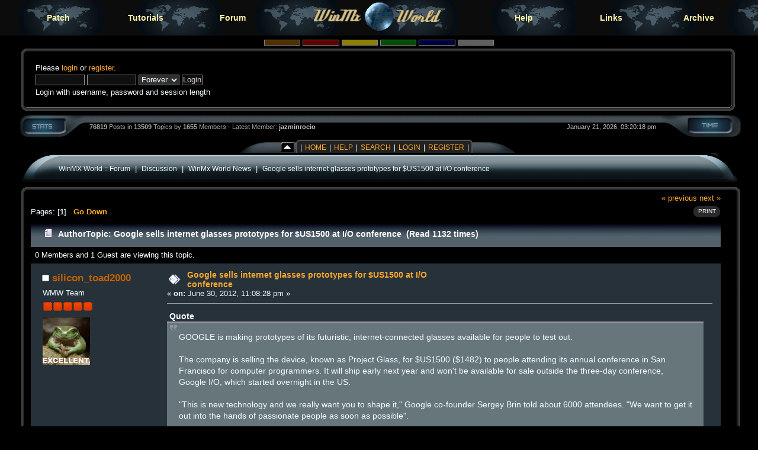

--- FILE ---
content_type: text/html; charset=UTF-8
request_url: https://forum.winmxworld.com/index.php?topic=11991.0
body_size: 6485
content:
<!DOCTYPE html PUBLIC "-//W3C//DTD XHTML 1.0 Transitional//EN" "https://www.w3.org/TR/xhtml1/DTD/xhtml1-transitional.dtd">
<html xmlns="https://www.w3.org/1999/xhtml">
<head>
	<link rel="stylesheet" type="text/css" href="https://forum.winmxworld.com/Themes/helios_multi_2/css/index.css" />
	<link rel="stylesheet" type="text/css" href="https://forum.winmxworld.com/Themes/default/css/webkit.css" />
	<link rel="stylesheet" type="text/css" href="https://forum.winmxworld.com/Themes/helios_multi_2/style.css" />
	<script type="text/javascript" src="https://forum.winmxworld.com/Themes/default/scripts/script.js?rc5"></script>
	<script type="text/javascript"><!-- // --><![CDATA[
		var smf_theme_url = "https://forum.winmxworld.com/Themes/helios_multi_2";
		var smf_default_theme_url = "https://forum.winmxworld.com/Themes/default";
		var smf_images_url = "https://forum.winmxworld.com/Themes/helios_multi_2/images";
		var smf_scripturl = "https://forum.winmxworld.com/index.php?PHPSESSID=g9td1pers7blusjkha8l27r77v&amp;";
		var smf_iso_case_folding = false;
		var smf_charset = "UTF-8";
		var ajax_notification_text = "Loading...";
		var ajax_notification_cancel_text = "Cancel";
	// ]]></script>
	<meta http-equiv="Content-Type" content="text/html; charset=UTF-8" />
	<meta name="description" content="Google sells internet glasses prototypes for $US1500 at I/O conference" />
	<meta name="keywords" content="winmx, winmxworld, winmx help" />
	<title>Google sells internet glasses prototypes for $US1500 at I/O conference</title>
	<link rel="canonical" href="https://forum.winmxworld.com/index.php?topic=11991.0" />
	<link rel="help" href="https://forum.winmxworld.com/index.php?PHPSESSID=g9td1pers7blusjkha8l27r77v&amp;action=help" />
	<link rel="search" href="https://forum.winmxworld.com/index.php?PHPSESSID=g9td1pers7blusjkha8l27r77v&amp;action=search" />
	<link rel="contents" href="https://forum.winmxworld.com/index.php?PHPSESSID=g9td1pers7blusjkha8l27r77v&amp;" />
	<link rel="alternate" type="application/rss+xml" title="WinMX World :: Forum - RSS" href="https://forum.winmxworld.com/index.php?PHPSESSID=g9td1pers7blusjkha8l27r77v&amp;type=rss;action=.xml" />
	<link rel="prev" href="https://forum.winmxworld.com/index.php?PHPSESSID=g9td1pers7blusjkha8l27r77v&amp;topic=11991.0;prev_next=prev" />
	<link rel="next" href="https://forum.winmxworld.com/index.php?PHPSESSID=g9td1pers7blusjkha8l27r77v&amp;topic=11991.0;prev_next=next" />
	<link rel="index" href="https://forum.winmxworld.com/index.php?PHPSESSID=g9td1pers7blusjkha8l27r77v&amp;board=10.0" />
		<script type="text/javascript" src="https://forum.winmxworld.com/Themes/default/scripts/captcha.js"></script>

	<script type="text/javascript"><!-- // --><![CDATA[
		var _gaq = _gaq || [];
		_gaq.push(['_setAccount', 'UA-11488842-2']);
		_gaq.push(['_trackPageview']);

		(function() {
			var ga = document.createElement('script'); ga.type = 'text/javascript'; ga.async = true;
			ga.src = ('https:' == document.location.protocol ? 'https://ssl' : 'http://www') + '.google-analytics.com/ga.js';
			var s = document.getElementsByTagName('script')[0]; s.parentNode.insertBefore(ga, s);
		})();
	// ]]></script>
</head>
<body>
<div class="top">
<ul>
<li><a href="https://patch.winmxconex.com/">Patch</a></li><li><a href="https://www.winmxworld.com/tutorials/">Tutorials</a></li><li><a href="/">Forum</a></li><li class="toplogo"><a href="https://www.winmxworld.com/"><img src="https://www.winmxworld.com/toplogo.gif" width="230px" height="54px" alt="logo"></a></li><li><a href="https://www.winmxworld.com/help/">Help</a></li><li><a href="https://www.winmxworld.com/links/">Links</a></li><li><a href="https://archive.winmxworld.com/">Archive</a></li>
</ul>
</div>

<div><table style="margin:0 auto; border-collapse:collapse; border:0; clear:left; width: 96%;"><tr><td>
      <form action="https://forum.winmxworld.com/index.php?PHPSESSID=g9td1pers7blusjkha8l27r77v&amp;" style="text-align: center; margin: 1px auto;" method="post" class="smalltext">
         <input style="border: solid 1px #808080; background-color: #503000; color: #503000; font-size: 6px; width:5%;" type="submit" value="brown" name="options[theme_color]" />
         <input style="border: solid 1px #808080; background-color: #600000; color: #600000; font-size: 6px; width:5%;" type="submit" value="red" name="options[theme_color]" />
         <input style="border: solid 1px #808080; background-color: #908000; color: #908000; font-size: 6px; width:5%;" type="submit" value="golden" name="options[theme_color]" />
         <input style="border: solid 1px #808080; background-color: #005000; color: #005000; font-size: 6px; width:5%;" type="submit" value="green" name="options[theme_color]" />
         <input style="border: solid 1px #808080; background-color: #000040; color: #000040; font-size: 6px; width:5%;" type="submit" value="blue" name="options[theme_color]" />
         <input style="border: solid 1px #808080; background-color: #606060; color: #606060; font-size: 6px; width:5%;" type="submit" value="silver" name="options[theme_color]" />
       </form><div id="upshrinkHeader"><div style="padding-right: 10px;"><table width="100%" cellpadding="0" cellspacing="0" border="0"><tr><td style="height: 16px; width: 22px;"><img src="https://forum.winmxworld.com/Themes/helios_multi_2/images/pod/blue/pod-info-topleft.gif" style="height: 16px; width: 22px; border: 0px; padding: 0px; margin: 0px;" alt="gfx" /></td><td style="height: 16px; background-image: url(https://forum.winmxworld.com/Themes/helios_multi_2/images/pod/blue/pod-info-topmid.gif); "></td><td style="height: 16px; width: 27px;"><img alt="gfx" src="https://forum.winmxworld.com/Themes/helios_multi_2/images/pod/blue/pod-info-topright.gif" style="height: 16px; width: 27px; border: 0px; padding: 0px; margin: 0px;" /></td></tr><tr><td style="width: 22px; background-image: url(https://forum.winmxworld.com/Themes/helios_multi_2/images/pod/blue/pod-info-midleft.gif); ">&nbsp;</td><td valign="top"><table width="100%" cellpadding="0" cellspacing="0" border="0"><tr><td width="45%" valign="bottom" style="padding-right: 10px;"><div style="padding-right: 0px;"><table width="99%" cellpadding="4" cellspacing="5" border="0" style="margin-left: 2px;"><tr><td width="100%" valign="top" class="smalltext" style="font-family: verdana, arial, sans-serif;">
        
				<script type="text/javascript" src="https://forum.winmxworld.com/Themes/default/scripts/sha1.js"></script>
				<form id="guest_form" action="https://forum.winmxworld.com/index.php?PHPSESSID=g9td1pers7blusjkha8l27r77v&amp;action=login2" method="post" accept-charset="UTF-8"  onsubmit="hashLoginPassword(this, 'cbdd03284d2280857e87a9c131dead0b');">
					<div class="info">Please <a href="https://forum.winmxworld.com/index.php?PHPSESSID=g9td1pers7blusjkha8l27r77v&amp;action=login">login</a> or <a href="https://forum.winmxworld.com/index.php?PHPSESSID=g9td1pers7blusjkha8l27r77v&amp;action=register">register</a>.</div>
					<input type="text" name="user" size="10" class="input_text" />
					<input type="password" name="passwrd" size="10" class="input_password" />
					<select name="cookielength">
						<option value="60">1 Hour</option>
						<option value="1440">1 Day</option>
						<option value="10080">1 Week</option>
						<option value="43200">1 Month</option>
						<option value="-1" selected="selected">Forever</option>
					</select>
					<input type="submit" value="Login" class="button_submit" /><br />
					<div class="info">Login with username, password and session length</div>
					<input type="hidden" name="hash_passwrd" value="" /><input type="hidden" name="b83e197ba6" value="cbdd03284d2280857e87a9c131dead0b" />
				</form>
                                                </td></tr></table></div></td><td style="padding-right: 10px;" width="50%" align="right" > </td></tr></table></td><td style="width: 27px; background-image: url(https://forum.winmxworld.com/Themes/helios_multi_2/images/pod/blue/pod-info-midright.gif); ">&nbsp;</td></tr><tr><td valign="top" style="height: 14px; width: 22px;"><img alt="gfx" src="https://forum.winmxworld.com/Themes/helios_multi_2/images/pod/blue/pod-info-botleft.gif" style="height: 14px; width: 22px; border: 0px; padding: 0px; margin: 0px;" /></td><td style="height: 14px; background-image: url(https://forum.winmxworld.com/Themes/helios_multi_2/images/pod/blue/pod-info-botmid.gif); ">&nbsp;</td><td valign="top" style="height: 14px; width: 27px;"><img alt="gfx" src="https://forum.winmxworld.com/Themes/helios_multi_2/images/pod/blue/pod-info-botright.gif" style="height: 14px; width: 27px; border: 0px; padding: 0px; margin: 0px;" /></td></tr></table></div>
                   </div><div style="padding-left: 0px;"><table cellpadding="0" width="100%" cellspacing="0" border="0"><tr><td valign="top" style="height: 44px; width: 124px;"><img alt="gfx" src="https://forum.winmxworld.com/Themes/helios_multi_2/images/pod/blue/pod-stat-left.gif" style="height: 44px; width: 124px; border: 0px; padding: 0px; margin: 0px;" /></td><td nowrap="nowrap" style="text-align: center; height: 44px; background-image: url(https://forum.winmxworld.com/Themes/helios_multi_2/images/pod/blue/pod-stat-mid.gif); "><table width="99%" cellpadding="0" cellspacing="0" border="0"><tr><td align="left" style="color: #A1AAA3; font-size: .75em; font-family: Arial, helvetica, serif;"><b>76819</b> Posts in <b>
                      13509</b> Topics by <b>1655</b>
                      Members
                      - Latest Member: <b> <a style="color: #C0C0C0" href="https://forum.winmxworld.com/index.php?PHPSESSID=g9td1pers7blusjkha8l27r77v&amp;action=profile;u=21567">jazminrocio</a></b>
                      </td><td align="right" style="color: #C0C0C0; font-size: .75em; font-family: Arial, helvetica, serif;">January 21, 2026, 03:20:18 pm</td></tr></table></td><td valign="top" style="height: 44px; width: 135px;"><img alt="*" src="https://forum.winmxworld.com/Themes/helios_multi_2/images/pod/blue/pod-stat-right.gif" style="height: 44px; width: 135px; border: 0px; padding: 0px; margin: 0px;" /></td></tr></table></div><table cellpadding="0" cellspacing="0" border="0" style="text-align: left; margin: 0px auto; background: url(https://forum.winmxworld.com/Themes/helios_multi_2/images/pod/blue/pod-midbar.gif) repeat-x #111;" ><tr><td valign="top"><img src="https://forum.winmxworld.com/Themes/helios_multi_2/images/pod/blue/pod-leftbar.gif" alt="gfx" style="margin: 0px 0;" border="0" /></td><td valign="bottom" ><img id="upshrink" src="https://forum.winmxworld.com/Themes/helios_multi_2/images/upshrink.gif" alt="*" title="Shrink or expand the header." style="margin:  0;" border="0" /></td><td><img id="upshrinkTemp" src="https://forum.winmxworld.com/Themes/helios_multi_2/images/blank.gif" alt="" style="width: 2px; height: 20px;margin: 0px 0;" /></td><td class="menu">|<a href="https://forum.winmxworld.com/index.php?PHPSESSID=g9td1pers7blusjkha8l27r77v&amp;">Home</a>|<a href="https://forum.winmxworld.com/index.php?PHPSESSID=g9td1pers7blusjkha8l27r77v&amp;action=help">Help</a>|<a href="https://forum.winmxworld.com/index.php?PHPSESSID=g9td1pers7blusjkha8l27r77v&amp;action=search">Search</a>|<a href="https://forum.winmxworld.com/index.php?PHPSESSID=g9td1pers7blusjkha8l27r77v&amp;action=login">Login</a>|<a href="https://forum.winmxworld.com/index.php?PHPSESSID=g9td1pers7blusjkha8l27r77v&amp;action=register">Register</a>|
		</td><td valign="top"><img src="https://forum.winmxworld.com/Themes/helios_multi_2/images/pod/blue/pod-rightbar.gif" alt="gfx" style="margin: 0px 0px;" border="0" /></td><td style="background-color: #000;width: 40px;"> </td></tr></table><table width="100%" cellpadding="0" cellspacing="0" border="0"><tr><td style="height: 54px; width: 72px;"><img alt="gfx" src="https://forum.winmxworld.com/Themes/helios_multi_2/images/pod/blue/pod-board-lefttop.gif" style="height: 54px; width: 72px; border: 0px; padding: 0px; margin: 0px;" /></td><td nowrap="nowrap" style="text-align: center; height: 54px; background-image: url(https://forum.winmxworld.com/Themes/helios_multi_2/images/pod/blue/pod-board-midtop.gif); ">
<table width="100%" cellpadding="0" cellspacing="0">
        <tr>
                <td style="text-align: left; padding-left: 0px;" valign="bottom"><span class="nav"><a href="https://forum.winmxworld.com/index.php?PHPSESSID=g9td1pers7blusjkha8l27r77v&amp;" class="nav">WinMX World :: Forum</a> &nbsp;|&nbsp; <a href="https://forum.winmxworld.com/index.php?PHPSESSID=g9td1pers7blusjkha8l27r77v&amp;#c4" class="nav">Discussion</a> &nbsp;|&nbsp; <a href="https://forum.winmxworld.com/index.php?PHPSESSID=g9td1pers7blusjkha8l27r77v&amp;board=10.0" class="nav">WinMx World News</a> &nbsp;|&nbsp; <a href="https://forum.winmxworld.com/index.php?PHPSESSID=g9td1pers7blusjkha8l27r77v&amp;topic=11991.0" class="nav">Google sells internet glasses prototypes for $US1500 at I/O conference</a></span></td>
        </tr>
</table></td><td style="height: 54px; width: 79px;"><img alt="gfx" src="https://forum.winmxworld.com/Themes/helios_multi_2/images/pod/blue/pod-board-topright.gif" style="height: 54px; width: 79px; border: 0px; padding: 0px; margin: 0px;" /></td></tr></table><table width="100%" cellpadding="0" cellspacing="0" border="0"><tr><td style="height: 16px; width: 22px;"><img src="https://forum.winmxworld.com/Themes/helios_multi_2/images/pod/blue/pod-info-topleft.gif" style="height: 16px; width: 22px; border: 0px; padding: 0px; margin: 0px;" alt="gfx" /></td><td style="height: 16px; background-image: url(https://forum.winmxworld.com/Themes/helios_multi_2/images/pod/blue/pod-info-topmid.gif); "></td><td style="height: 16px; width: 27px;"><img alt="gfx" src="https://forum.winmxworld.com/Themes/helios_multi_2/images/pod/blue/pod-info-topright.gif" style="height: 16px; width: 27px; border: 0px; padding: 0px; margin: 0px;" /></td></tr><tr><td style="width: 22px; background-image: url(https://forum.winmxworld.com/Themes/helios_multi_2/images/pod/blue/pod-info-midleft.gif); ">&nbsp;</td><td valign="top">
        <table style="table-layout: fixed;" width="100%" cellpadding="0" cellspacing="0" border="0"><tr><td align="left" id="bodyarea" style="padding-left: 3px; padding-right: 8px; padding-top: 0px; padding-bottom: 10px;">
			<a id="top"></a>
			<a id="msg69242"></a>
			<div class="pagesection">
				<div class="nextlinks"><a href="https://forum.winmxworld.com/index.php?PHPSESSID=g9td1pers7blusjkha8l27r77v&amp;topic=11991.0;prev_next=prev#new">&laquo; previous</a> <a href="https://forum.winmxworld.com/index.php?PHPSESSID=g9td1pers7blusjkha8l27r77v&amp;topic=11991.0;prev_next=next#new">next &raquo;</a></div>
		<div class="buttonlist floatright">
			<ul>
				<li><a class="button_strip_print" href="https://forum.winmxworld.com/index.php?PHPSESSID=g9td1pers7blusjkha8l27r77v&amp;action=printpage;topic=11991.0" rel="new_win nofollow"><span class="last">Print</span></a></li>
			</ul>
		</div>
				<div class="pagelinks floatleft">Pages: [<strong>1</strong>]   &nbsp;&nbsp;<a href="#lastPost"><strong>Go Down</strong></a></div>
			</div>
			<div id="forumposts">
				<div class="cat_bar">
					<h3 class="catbg">
						<img src="https://forum.winmxworld.com/Themes/helios_multi_2/images/topic/normal_post.gif" align="bottom" alt="" />
						<span id="author">Author</span>
						Topic: Google sells internet glasses prototypes for $US1500 at I/O conference &nbsp;(Read 1132 times)
					</h3>
				</div>
				<p id="whoisviewing" class="smalltext">0 Members and 1 Guest are viewing this topic.
				</p>
				<form action="https://forum.winmxworld.com/index.php?PHPSESSID=g9td1pers7blusjkha8l27r77v&amp;action=quickmod2;topic=11991.0" method="post" accept-charset="UTF-8" name="quickModForm" id="quickModForm" style="margin: 0;" onsubmit="return oQuickModify.bInEditMode ? oQuickModify.modifySave('cbdd03284d2280857e87a9c131dead0b', 'b83e197ba6') : false">
				<div class="windowbg">
					<span class="topslice"><span></span></span>
					<div class="post_wrapper">
						<div class="poster">
							<h4>
								<img src="https://forum.winmxworld.com/Themes/helios_multi_2/images/useroff.gif" alt="Offline" />
								<a href="https://forum.winmxworld.com/index.php?PHPSESSID=g9td1pers7blusjkha8l27r77v&amp;action=profile;u=7365" title="View the profile of silicon_toad2000">silicon_toad2000</a>
							</h4>
							<ul class="reset smalltext" id="msg_69242_extra_info">
								<li class="membergroup">WMW Team</li>
								<li class="stars"><img src="https://forum.winmxworld.com/Themes/helios_multi_2/images/staradmin.gif" alt="*" /><img src="https://forum.winmxworld.com/Themes/helios_multi_2/images/staradmin.gif" alt="*" /><img src="https://forum.winmxworld.com/Themes/helios_multi_2/images/staradmin.gif" alt="*" /><img src="https://forum.winmxworld.com/Themes/helios_multi_2/images/staradmin.gif" alt="*" /><img src="https://forum.winmxworld.com/Themes/helios_multi_2/images/staradmin.gif" alt="*" /></li>
								<li class="avatar">
									<a href="https://forum.winmxworld.com/index.php?PHPSESSID=g9td1pers7blusjkha8l27r77v&amp;action=profile;u=7365">
										<img class="avatar" src="https://forum.winmxworld.com/avs/avatar_7365_1361697299.jpg" alt="" />
									</a>
								</li>
								<li class="profile">
									<ul>
									</ul>
								</li>
							</ul>
						</div>
						<div class="postarea">
							<div class="flow_hidden">
								<div class="keyinfo">
									<div class="messageicon">
										<img src="https://forum.winmxworld.com/Themes/helios_multi_2/images/post/xx.gif" alt="" />
									</div>
									<h5 id="subject_69242">
										<a href="https://forum.winmxworld.com/index.php?PHPSESSID=g9td1pers7blusjkha8l27r77v&amp;topic=11991.msg69242#msg69242" rel="nofollow">Google sells internet glasses prototypes for $US1500 at I/O conference</a>
									</h5>
									<div class="smalltext">&#171; <strong> on:</strong> June 30, 2012, 11:08:28 pm &#187;</div>
									<div id="msg_69242_quick_mod"></div>
								</div>
							</div>
							<div class="post">
								<div class="inner" id="msg_69242"><div class="quoteheader"><div class="topslice_quote">Quote</div></div><blockquote class="bbc_standard_quote">GOOGLE is making prototypes of its futuristic, internet-connected glasses available for people to test out.<br /><br />The company is selling the device, known as Project Glass, for $US1500 ($1482) to people attending its annual conference in San Francisco for computer programmers. It will ship early next year and won't be available for sale outside the three-day conference, Google I/O, which started overnight in the US.<br /><br />&quot;This is new technology and we really want you to shape it,&quot; Google co-founder Sergey Brin told about 6000 attendees. &quot;We want to get it out into the hands of passionate people as soon as possible&quot;.<br /><br />With the glasses, directions to your destination can appear literally before your eyes. You can talk over video chat, take a photo or even buy a few things online as you walk around.</blockquote><div class="quotefooter"><div class="botslice_quote"></div></div><br /><a href="http://www.theaustralian.com.au/australian-it/google-sells-futuristic-glasses-for-us1500-at-io-conference/story-e6frgakx-1226410658782" class="bbc_link" target="_blank" rel="noopener noreferrer">http://www.theaustralian.com.au/australian-it/google-sells-futuristic-glasses-for-us1500-at-io-conference/story-e6frgakx-1226410658782</a></div>
							</div>
						</div>
						<div class="moderatorbar">
							<div class="smalltext modified" id="modified_69242">
							</div>
							<div class="smalltext reportlinks">
								<img src="https://forum.winmxworld.com/Themes/helios_multi_2/images/ip.gif" alt="" />
								Logged
							</div>
						</div>
					</div>
					<span class="botslice"><span></span></span>
				</div>
				<hr class="post_separator" />
				</form>
			</div>
			<a id="lastPost"></a>
			<div class="pagesection">
				
		<div class="buttonlist floatright">
			<ul>
				<li><a class="button_strip_print" href="https://forum.winmxworld.com/index.php?PHPSESSID=g9td1pers7blusjkha8l27r77v&amp;action=printpage;topic=11991.0" rel="new_win nofollow"><span class="last">Print</span></a></li>
			</ul>
		</div>
				<div class="pagelinks floatleft">Pages: [<strong>1</strong>]   &nbsp;&nbsp;<a href="#top"><strong>Go Up</strong></a></div>
				<div class="nextlinks_bottom"><a href="https://forum.winmxworld.com/index.php?PHPSESSID=g9td1pers7blusjkha8l27r77v&amp;topic=11991.0;prev_next=prev#new">&laquo; previous</a> <a href="https://forum.winmxworld.com/index.php?PHPSESSID=g9td1pers7blusjkha8l27r77v&amp;topic=11991.0;prev_next=next#new">next &raquo;</a></div>
			</div><span class="nav"><a href="https://forum.winmxworld.com/index.php?PHPSESSID=g9td1pers7blusjkha8l27r77v&amp;" class="nav">WinMX World :: Forum</a> &nbsp;|&nbsp; <a href="https://forum.winmxworld.com/index.php?PHPSESSID=g9td1pers7blusjkha8l27r77v&amp;#c4" class="nav">Discussion</a> &nbsp;|&nbsp; <a href="https://forum.winmxworld.com/index.php?PHPSESSID=g9td1pers7blusjkha8l27r77v&amp;board=10.0" class="nav">WinMx World News</a> &nbsp;|&nbsp; <a href="https://forum.winmxworld.com/index.php?PHPSESSID=g9td1pers7blusjkha8l27r77v&amp;topic=11991.0" class="nav">Google sells internet glasses prototypes for $US1500 at I/O conference</a></span>
			<div id="moderationbuttons"></div>
			<div class="plainbox" id="display_jump_to">&nbsp;</div>
		<br class="clear" />
				<script type="text/javascript" src="https://forum.winmxworld.com/Themes/default/scripts/topic.js"></script>
				<script type="text/javascript"><!-- // --><![CDATA[
					var oQuickReply = new QuickReply({
						bDefaultCollapsed: false,
						iTopicId: 11991,
						iStart: 0,
						sScriptUrl: smf_scripturl,
						sImagesUrl: "https://forum.winmxworld.com/Themes/helios_multi_2/images",
						sContainerId: "quickReplyOptions",
						sImageId: "quickReplyExpand",
						sImageCollapsed: "collapse.gif",
						sImageExpanded: "expand.gif",
						sJumpAnchor: "quickreply"
					});
					if ('XMLHttpRequest' in window)
					{
						var oQuickModify = new QuickModify({
							sScriptUrl: smf_scripturl,
							bShowModify: false,
							iTopicId: 11991,
							sTemplateBodyEdit: '\n\t\t\t\t\t\t\t\t<div id="quick_edit_body_container" style="width: 90%">\n\t\t\t\t\t\t\t\t\t<div id="error_box" style="padding: 4px;" class="error"><' + '/div>\n\t\t\t\t\t\t\t\t\t<textarea class="editor" name="message" rows="12" style="width: 100%; margin-bottom: 10px;" tabindex="1">%body%<' + '/textarea><br />\n\t\t\t\t\t\t\t\t\t<input type="hidden" name="b83e197ba6" value="cbdd03284d2280857e87a9c131dead0b" />\n\t\t\t\t\t\t\t\t\t<input type="hidden" name="topic" value="11991" />\n\t\t\t\t\t\t\t\t\t<input type="hidden" name="msg" value="%msg_id%" />\n\t\t\t\t\t\t\t\t\t<div class="righttext">\n\t\t\t\t\t\t\t\t\t\t<input type="submit" name="post" value="Save" tabindex="2" onclick="return oQuickModify.modifySave(\'cbdd03284d2280857e87a9c131dead0b\', \'b83e197ba6\');" accesskey="s" class="button_submit" />&nbsp;&nbsp;<input type="submit" name="cancel" value="Cancel" tabindex="3" onclick="return oQuickModify.modifyCancel();" class="button_submit" />\n\t\t\t\t\t\t\t\t\t<' + '/div>\n\t\t\t\t\t\t\t\t<' + '/div>',
							sTemplateSubjectEdit: '<input type="text" style="width: 90%;" name="subject" value="%subject%" size="80" maxlength="80" tabindex="4" class="input_text" />',
							sTemplateBodyNormal: '%body%',
							sTemplateSubjectNormal: '<a hr'+'ef="https://forum.winmxworld.com/index.php?PHPSESSID=g9td1pers7blusjkha8l27r77v&amp;'+'?topic=11991.msg%msg_id%#msg%msg_id%" rel="nofollow">%subject%<' + '/a>',
							sTemplateTopSubject: 'Topic: %subject% &nbsp;(Read 1132 times)',
							sErrorBorderStyle: '1px solid red'
						});

						aJumpTo[aJumpTo.length] = new JumpTo({
							sContainerId: "display_jump_to",
							sJumpToTemplate: "<label class=\"smalltext\" for=\"%select_id%\">Jump to:<" + "/label> %dropdown_list%",
							iCurBoardId: 10,
							iCurBoardChildLevel: 0,
							sCurBoardName: "WinMx World News",
							sBoardChildLevelIndicator: "==",
							sBoardPrefix: "=> ",
							sCatSeparator: "-----------------------------",
							sCatPrefix: "",
							sGoButtonLabel: "go"
						});

						aIconLists[aIconLists.length] = new IconList({
							sBackReference: "aIconLists[" + aIconLists.length + "]",
							sIconIdPrefix: "msg_icon_",
							sScriptUrl: smf_scripturl,
							bShowModify: false,
							iBoardId: 10,
							iTopicId: 11991,
							sSessionId: "cbdd03284d2280857e87a9c131dead0b",
							sSessionVar: "b83e197ba6",
							sLabelIconList: "Message Icon",
							sBoxBackground: "transparent",
							sBoxBackgroundHover: "#ffffff",
							iBoxBorderWidthHover: 1,
							sBoxBorderColorHover: "#adadad" ,
							sContainerBackground: "#ffffff",
							sContainerBorder: "1px solid #adadad",
							sItemBorder: "1px solid #ffffff",
							sItemBorderHover: "1px dotted gray",
							sItemBackground: "transparent",
							sItemBackgroundHover: "#e0e0f0"
						});
					}
				// ]]></script>
			<script type="text/javascript"><!-- // --><![CDATA[
				var verificationpostHandle = new smfCaptcha("https://forum.winmxworld.com/index.php?PHPSESSID=g9td1pers7blusjkha8l27r77v&amp;action=verificationcode;vid=post;rand=3f055661fc36e4eedcf30a9a2ded6240", "post", 1);
			// ]]></script></td>
        </tr></table></td><td style="width: 27px; background-image: url(https://forum.winmxworld.com/Themes/helios_multi_2/images/pod/blue/pod-info-midright.gif); "></td></tr><tr><td style="height: 14px; width: 22px;"><img alt="gfx" src="https://forum.winmxworld.com/Themes/helios_multi_2/images/pod/blue/pod-info-botleft.gif" style="height: 14px; width: 22px; border: 0px; padding: 0px; margin: 0px;" /></td><td style="height: 14px; background-image: url(https://forum.winmxworld.com/Themes/helios_multi_2/images/pod/blue/pod-info-botmid.gif); "></td><td style="height: 14px; width: 27px;"><img alt="gfx" src="https://forum.winmxworld.com/Themes/helios_multi_2/images/pod/blue/pod-info-botright.gif" style="height: 14px; width: 27px; border: 0px; padding: 0px; margin: 0px;" /></td></tr></table><table width="100%" cellpadding="0" cellspacing="0" border="0"><tr><td style="padding-left: 8px; height: 58px; width: 72px;"><img alt="gfx" src="https://forum.winmxworld.com/Themes/helios_multi_2/images/pod/blue/pod-maxbotleft.gif" style="height: 58px; width: 72px; border: 0px; padding: 0px; margin: 0px;" /></td><td valign="top" nowrap="nowrap" style="text-align: center; height: 58px; background-repeat: repeat-x;background-image: url(https://forum.winmxworld.com/Themes/helios_multi_2/images/pod/blue/pod-maxbotmid.gif); ">
<div style="padding-top: 15px;">
                <table cellspacing="0" cellpadding="0" border="0" align="center" width="100%">
                        <tr>
                                <td valign="middle" align="center" style="white-space: nowrap;">
                                        
			<span class="smalltext" style="display: inline; visibility: visible; font-family: Verdana, Arial, sans-serif;">©2005-2026 WinMXWorld.com. All Rights Reserved.<br /><a href="https://forum.winmxworld.com/index.php?PHPSESSID=g9td1pers7blusjkha8l27r77v&amp;action=credits" title="Simple Machines Forum" target="_blank" class="new_win">SMF 2.0.19</a> |
 <a href="https://www.simplemachines.org/about/smf/license.php" title="License" target="_blank" class="new_win">SMF &copy; 2021</a>, <a href="https://www.simplemachines.org" title="Simple Machines" target="_blank" class="new_win">Simple Machines</a> | <a id="button_agreement" href="https://forum.winmxworld.com/index.php?PHPSESSID=g9td1pers7blusjkha8l27r77v&amp;action=agreement"><span>Terms and Policies</span></a>
			</span>
                                </td><td align="right"><span class="smalltext">Page created in 0.008 seconds with 21 queries.<br /><a href="https://forum.winmxworld.com/Themes/helios_multi_2/licence.txt"><b>Helios Multi</b></a> &copy; <a href="http://www.blocweb.net">Bloc</a></span></td>
             </tr>
          </table></div></td><td valign="top" style="padding-right: 5px; height: 58px; width: 79px;"><img alt="gfx" src="https://forum.winmxworld.com/Themes/helios_multi_2/images/pod/blue/pod-maxbotright.gif" style="height: 58px; width: 79px; border: 0px; padding: 0px; margin: 0px;" /></td></tr></table><div style="text-align: center;">
                             <a href="http://www.mysql.com/" target="_blank"><img id="powered-mysql" src="https://forum.winmxworld.com/Themes/helios_multi_2/images/powered-mysql.gif" alt="Powered by MySQL" border="0"  /></a>
                             <a href="http://www.php.net/" target="_blank"><img id="powered-php" src="https://forum.winmxworld.com/Themes/helios_multi_2/images/powered-php.gif" alt="Powered by PHP" border="0"  /></a>
                                       <a href="http://validator.w3.org/check/referer" target="_blank"><img id="valid-xhtml10" src="https://forum.winmxworld.com/Themes/helios_multi_2/images/valid-xhtml10.gif" alt="Valid XHTML 1.0!" border="0" /></a>
                                        <a href="http://jigsaw.w3.org/css-validator/check/referer" target="_blank"><img id="valid-css" src="https://forum.winmxworld.com/Themes/helios_multi_2/images/valid-css.gif" alt="Valid CSS!" border="0" /></a>

        </div>
		<script type="text/javascript"><!-- // --><![CDATA[
			var oMainHeaderToggle = new smc_Toggle({
				bToggleEnabled: true,
				bCurrentlyCollapsed: false,
				aSwappableContainers: [
					'upshrinkHeader'
				],
				aSwapImages: [
					{
						sId: 'upshrink',
						srcExpanded: smf_images_url + '/upshrink.gif',
						altExpanded: 'Shrink or expand the header.',
						srcCollapsed: smf_images_url + '/upshrink2.gif',
						altCollapsed: 'Shrink or expand the header.'
					}
				],
				oThemeOptions: {
					bUseThemeSettings: false,
					sOptionName: 'collapse_header',
					sSessionVar: 'b83e197ba6',
					sSessionId: 'cbdd03284d2280857e87a9c131dead0b'
				},
				oCookieOptions: {
					bUseCookie: true,
					sCookieName: 'upshrink'
				}
			});
		// ]]></script></td></tr></table></div>
	<div id="ajax_in_progress" style="display: none;">Loading...</div>
        </body>
</html>